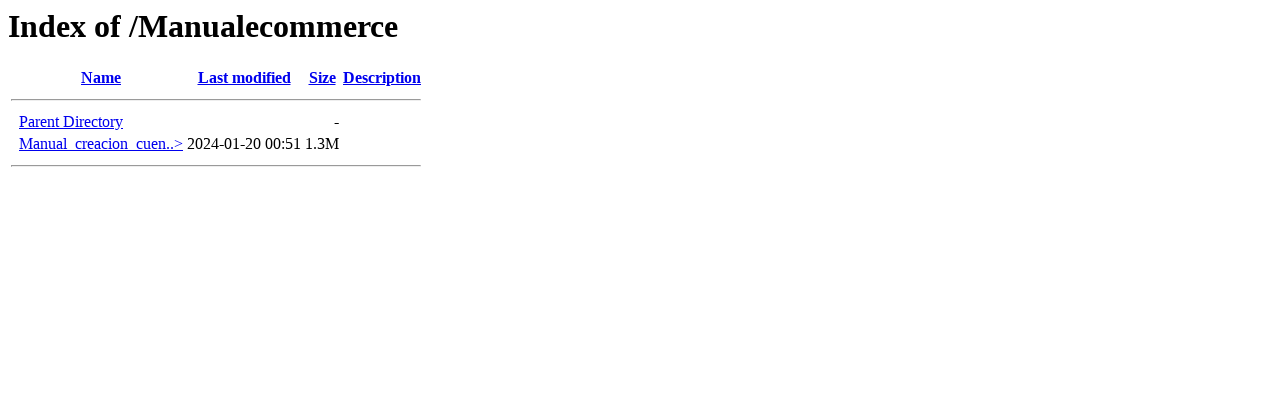

--- FILE ---
content_type: text/html;charset=ISO-8859-1
request_url: https://contenidos-pearson.com/Manualecommerce/
body_size: 838
content:
<!DOCTYPE HTML PUBLIC "-//W3C//DTD HTML 3.2 Final//EN">
<html>
 <head>
  <title>Index of /Manualecommerce</title>
 </head>
 <body>
<h1>Index of /Manualecommerce</h1>
  <table>
   <tr><th valign="top">&nbsp;</th><th><a href="?C=N;O=D">Name</a></th><th><a href="?C=M;O=A">Last modified</a></th><th><a href="?C=S;O=A">Size</a></th><th><a href="?C=D;O=A">Description</a></th></tr>
   <tr><th colspan="5"><hr></th></tr>
<tr><td valign="top">&nbsp;</td><td><a href="/">Parent Directory</a>       </td><td>&nbsp;</td><td align="right">  - </td><td>&nbsp;</td></tr>
<tr><td valign="top">&nbsp;</td><td><a href="Manual_creacion_cuenta_y_descarga_de_ebooks.pdf">Manual_creacion_cuen..&gt;</a></td><td align="right">2024-01-20 00:51  </td><td align="right">1.3M</td><td>&nbsp;</td></tr>
   <tr><th colspan="5"><hr></th></tr>
</table>
</body></html>
